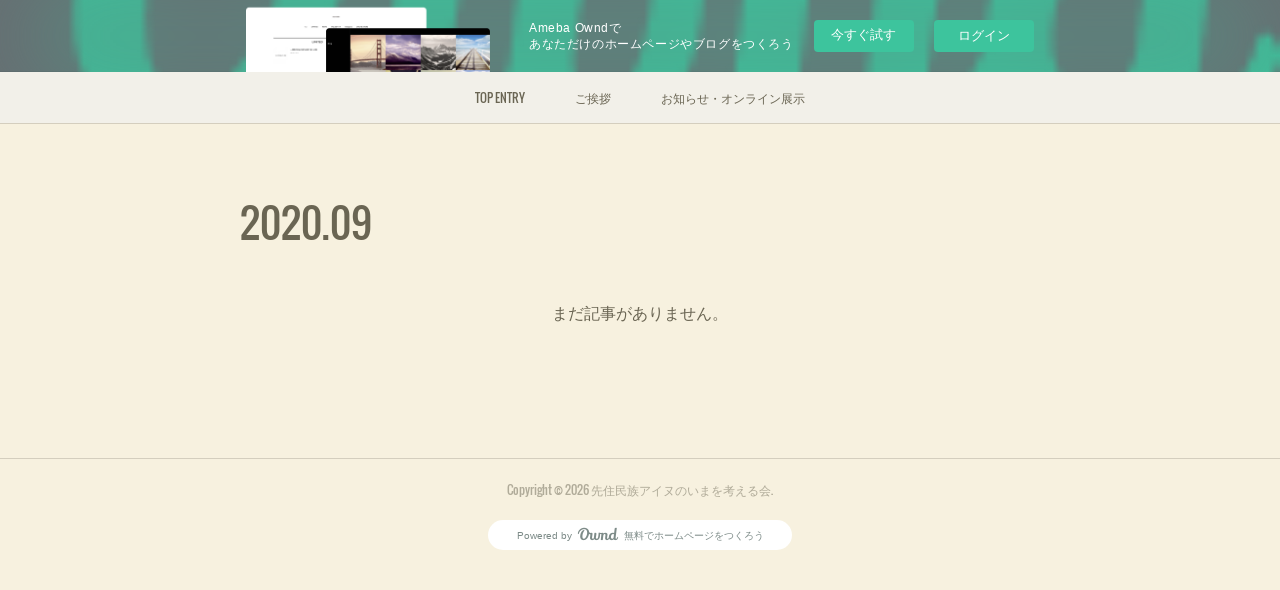

--- FILE ---
content_type: text/html; charset=utf-8
request_url: https://ainu.amebaownd.com/posts/archives/2020/09
body_size: 7282
content:
<!doctype html>

            <html lang="ja" data-reactroot=""><head><meta charSet="UTF-8"/><meta http-equiv="X-UA-Compatible" content="IE=edge"/><meta name="viewport" content="width=device-width,user-scalable=no,initial-scale=1.0,minimum-scale=1.0,maximum-scale=1.0"/><title data-react-helmet="true">2020年09月の記事一覧 | 先住民族アイヌのいまを考える会</title><link data-react-helmet="true" rel="canonical" href="https://ainu.amebaownd.com/posts/archives/2020/09"/><meta name="description" content="2020年9月の一覧。県知事,副知事議長,副議長,川口県議表敬訪問 - 2020年9月14日には「先住民族アイヌのいま」を考える会で、世界的に活躍されています多原良子さんを迎えて、ご自身の生き方を通しての貴重な講演をいただきました。コロナ禍での講演は手指消毒やマスクの着用、検温、距離感を慎重に行いました。翌日15日は、県議会を訪問し、アイヌ紋様の手縫いのマスクを議長、県議、知事、副知事に贈呈し県内各地でアイヌ民族展を展開することに理解を求めました。"/><meta property="fb:app_id" content="522776621188656"/><meta property="og:url" content="https://ainu.amebaownd.com/posts/archives/2020/09"/><meta property="og:type" content="website"/><meta property="og:title" content="2020年9月の記事"/><meta property="og:description" content="2020年9月の一覧。県知事,副知事議長,副議長,川口県議表敬訪問 - 2020年9月14日には「先住民族アイヌのいま」を考える会で、世界的に活躍されています多原良子さんを迎えて、ご自身の生き方を通しての貴重な講演をいただきました。コロナ禍での講演は手指消毒やマスクの着用、検温、距離感を慎重に行いました。翌日15日は、県議会を訪問し、アイヌ紋様の手縫いのマスクを議長、県議、知事、副知事に贈呈し県内各地でアイヌ民族展を展開することに理解を求めました。"/><meta property="og:image" content="https://cdn.amebaowndme.com/madrid-prd/madrid-web/images/sites/1146595/4e09fec7f0b1beda1ae29014e8866244_5c2ff431591cc38e9401bd8eba9cdd29.jpg"/><meta property="og:site_name" content="先住民族アイヌのいまを考える会"/><meta property="og:locale" content="ja_JP"/><meta name="twitter:card" content="summary"/><meta name="twitter:site" content="@amebaownd"/><meta name="twitter:title" content="2020年9月の記事 | 先住民族アイヌのいまを考える会"/><meta name="twitter:description" content="2020年9月の一覧。県知事,副知事議長,副議長,川口県議表敬訪問 - 2020年9月14日には「先住民族アイヌのいま」を考える会で、世界的に活躍されています多原良子さんを迎えて、ご自身の生き方を通しての貴重な講演をいただきました。コロナ禍での講演は手指消毒やマスクの着用、検温、距離感を慎重に行いました。翌日15日は、県議会を訪問し、アイヌ紋様の手縫いのマスクを議長、県議、知事、副知事に贈呈し県内各地でアイヌ民族展を展開することに理解を求めました。"/><meta name="twitter:image" content="https://cdn.amebaowndme.com/madrid-prd/madrid-web/images/sites/1146595/4e09fec7f0b1beda1ae29014e8866244_5c2ff431591cc38e9401bd8eba9cdd29.jpg"/><link rel="alternate" type="application/rss+xml" title="先住民族アイヌのいまを考える会" href="https://ainu.amebaownd.com/rss.xml"/><link rel="alternate" type="application/atom+xml" title="先住民族アイヌのいまを考える会" href="https://ainu.amebaownd.com/atom.xml"/><link rel="sitemap" type="application/xml" title="Sitemap" href="/sitemap.xml"/><link href="https://static.amebaowndme.com/madrid-frontend/css/user.min-a66be375c.css" rel="stylesheet" type="text/css"/><link href="https://static.amebaowndme.com/madrid-frontend/css/typtm/index.min-a66be375c.css" rel="stylesheet" type="text/css"/><link rel="icon" href="https://cdn.amebaowndme.com/madrid-prd/madrid-web/images/sites/1146595/fd4731bacff654387598a60767793bf5_1685468bb1eabb30c08d600f4ac6e56e.png?width=32&amp;height=32"/><link rel="apple-touch-icon" href="https://cdn.amebaowndme.com/madrid-prd/madrid-web/images/sites/1146595/fd4731bacff654387598a60767793bf5_1685468bb1eabb30c08d600f4ac6e56e.png?width=180&amp;height=180"/><style id="site-colors" charSet="UTF-8">.u-nav-clr {
  color: #6a6553;
}
.u-nav-bdr-clr {
  border-color: #6a6553;
}
.u-nav-bg-clr {
  background-color: #f2f0e9;
}
.u-nav-bg-bdr-clr {
  border-color: #f2f0e9;
}
.u-site-clr {
  color: #6a6553;
}
.u-base-bg-clr {
  background-color: #f7f1df;
}
.u-btn-clr {
  color: #c3b69a;
}
.u-btn-clr:hover,
.u-btn-clr--active {
  color: rgba(195,182,154, 0.7);
}
.u-btn-clr--disabled,
.u-btn-clr:disabled {
  color: rgba(195,182,154, 0.5);
}
.u-btn-bdr-clr {
  border-color: #c3b69a;
}
.u-btn-bdr-clr:hover,
.u-btn-bdr-clr--active {
  border-color: rgba(195,182,154, 0.7);
}
.u-btn-bdr-clr--disabled,
.u-btn-bdr-clr:disabled {
  border-color: rgba(195,182,154, 0.5);
}
.u-btn-bg-clr {
  background-color: #c3b69a;
}
.u-btn-bg-clr:hover,
.u-btn-bg-clr--active {
  background-color: rgba(195,182,154, 0.7);
}
.u-btn-bg-clr--disabled,
.u-btn-bg-clr:disabled {
  background-color: rgba(195,182,154, 0.5);
}
.u-txt-clr {
  color: #6a6553;
}
.u-txt-clr--lv1 {
  color: rgba(106,101,83, 0.7);
}
.u-txt-clr--lv2 {
  color: rgba(106,101,83, 0.5);
}
.u-txt-clr--lv3 {
  color: rgba(106,101,83, 0.3);
}
.u-txt-bg-clr {
  background-color: #f0efed;
}
.u-lnk-clr,
.u-clr-area a {
  color: #dab360;
}
.u-lnk-clr:visited,
.u-clr-area a:visited {
  color: rgba(218,179,96, 0.7);
}
.u-lnk-clr:hover,
.u-clr-area a:hover {
  color: rgba(218,179,96, 0.5);
}
.u-ttl-blk-clr {
  color: #6a6553;
}
.u-ttl-blk-bdr-clr {
  border-color: #6a6553;
}
.u-ttl-blk-bdr-clr--lv1 {
  border-color: #e1e0dc;
}
.u-bdr-clr {
  border-color: #d4cebe;
}
.u-acnt-bdr-clr {
  border-color: #dab360;
}
.u-acnt-bg-clr {
  background-color: #dab360;
}
body {
  background-color: #f7f1df;
}
blockquote {
  color: rgba(106,101,83, 0.7);
  border-left-color: #d4cebe;
};</style><style id="user-css" charSet="UTF-8">;</style><style media="screen and (max-width: 800px)" id="user-sp-css" charSet="UTF-8">;</style><script>
              (function(i,s,o,g,r,a,m){i['GoogleAnalyticsObject']=r;i[r]=i[r]||function(){
              (i[r].q=i[r].q||[]).push(arguments)},i[r].l=1*new Date();a=s.createElement(o),
              m=s.getElementsByTagName(o)[0];a.async=1;a.src=g;m.parentNode.insertBefore(a,m)
              })(window,document,'script','//www.google-analytics.com/analytics.js','ga');
            </script></head><body id="mdrd-a66be375c" class="u-txt-clr u-base-bg-clr theme-typtm plan-basic  "><noscript><iframe src="//www.googletagmanager.com/ns.html?id=GTM-PXK9MM" height="0" width="0" style="display:none;visibility:hidden"></iframe></noscript><script>
            (function(w,d,s,l,i){w[l]=w[l]||[];w[l].push({'gtm.start':
            new Date().getTime(),event:'gtm.js'});var f=d.getElementsByTagName(s)[0],
            j=d.createElement(s),dl=l!='dataLayer'?'&l='+l:'';j.async=true;j.src=
            '//www.googletagmanager.com/gtm.js?id='+i+dl;f.parentNode.insertBefore(j,f);
            })(window,document, 'script', 'dataLayer', 'GTM-PXK9MM');
            </script><div id="content"><div class="page " data-reactroot=""><div class="page__outer"><div class="page__inner"><aside style="opacity:1 !important;visibility:visible !important;text-indent:0 !important;transform:none !important;display:block !important;position:static !important;padding:0 !important;overflow:visible !important;margin:0 !important"><div class="owndbarHeader  " style="opacity:1 !important;visibility:visible !important;text-indent:0 !important;transform:none !important;display:block !important;position:static !important;padding:0 !important;overflow:visible !important;margin:0 !important"></div></aside><header class="page__header header u-nav-bg-clr u-bdr-clr"><div class="header__inner"><nav role="navigation" class="header__nav global-nav u-font js-nav-overflow-criterion is-invisible"><ul class="global-nav__list u-bdr-clr u-nav-bg-clr "><li role="button" class="global-nav__item u-bdr-clr js-nav-item "><a target="" class="u-nav-clr" href="/"><span class="global-nav__item-inner u-acnt-bdr-clr">TOP ENTRY</span></a></li><li role="button" class="global-nav__item u-bdr-clr js-nav-item "><a target="" class="u-nav-clr" href="/pages/4452339/page_202012101418"><span class="global-nav__item-inner u-acnt-bdr-clr">ご挨拶</span></a></li><li role="button" class="global-nav__item u-bdr-clr js-nav-item "><a target="" class="u-nav-clr" href="/pages/4451817/page_202012101011"><span class="global-nav__item-inner u-acnt-bdr-clr">お知らせ・オンライン展示</span></a></li></ul></nav><div role="button" class="header__icon header-icon"><span class="header-icon__item u-nav-bdr-clr"></span><span class="header-icon__item u-nav-bdr-clr"></span></div></div></header><div><div role="main" class="page__main page__main--archive"><div class="grid grid--l"><div class="col1-1 col1-1--gtr-l column"><div class="block__outer"><div><div class="heading-lv1"><h1 class="heading-lv1__text u-ttl-blk-clr u-font"><span class="u-base-bg-clr">2020<!-- -->.<!-- -->09</span></h1></div></div></div></div></div><div class="section"><div class="block__outer"><div class="blog-list blog-list--blank u-bdr-clr"><p class="blog-list__item blog-item blog-item--blank u-txt-clr">まだ記事がありません。</p></div></div></div></div></div><aside style="opacity:1 !important;visibility:visible !important;text-indent:0 !important;transform:none !important;display:block !important;position:static !important;padding:0 !important;overflow:visible !important;margin:0 !important"><div class="owndbar" style="opacity:1 !important;visibility:visible !important;text-indent:0 !important;transform:none !important;display:block !important;position:static !important;padding:0 !important;overflow:visible !important;margin:0 !important"></div></aside><footer role="contentinfo" class="page__footer footer" style="opacity:1 !important;visibility:visible !important;text-indent:0 !important;overflow:visible !important;position:static !important"><div class="footer__inner u-bdr-clr " style="opacity:1 !important;visibility:visible !important;text-indent:0 !important;overflow:visible !important;display:block !important;transform:none !important"><div class="footer__item u-bdr-clr" style="opacity:1 !important;visibility:visible !important;text-indent:0 !important;overflow:visible !important;display:block !important;transform:none !important"><p class="footer__copyright u-font"><small class="u-txt-clr u-txt-clr--lv2 u-font" style="color:rgba(106,101,83, 0.5) !important">Copyright © <!-- -->2026<!-- --> <!-- -->先住民族アイヌのいまを考える会<!-- -->.</small></p><div class="powered-by"><a href="https://www.amebaownd.com" class="powered-by__link"><span class="powered-by__text">Powered by</span><span class="powered-by__logo">AmebaOwnd</span><span class="powered-by__text">無料でホームページをつくろう</span></a></div></div></div></footer></div></div><div class="toast"></div></div></div><img src="//sy.ameblo.jp/sync/?org=sy.amebaownd.com" alt="" style="display:none" width="1" height="1"/><script charSet="UTF-8">window.mdrdEnv="prd";</script><script charSet="UTF-8">window.INITIAL_STATE={"authenticate":{"authCheckCompleted":false,"isAuthorized":false},"blogPostReblogs":{},"category":{},"currentSite":{"fetching":false,"status":null,"site":{}},"shopCategory":{},"categories":{},"notifications":{},"page":{},"paginationTitle":{},"postArchives":{},"postComments":{"submitting":false,"postStatus":null},"postDetail":{},"postList":{"postList-limit:12-page:1-siteId:1146595-yearMonth:202009":{"fetching":false,"loaded":true,"meta":{"code":200,"pagination":{"total":2,"offset":0,"limit":12,"cursors":{"after":"","before":""}}},"data":[{"id":"12875587","userId":"765209","siteId":"1146595","status":"publish","title":"県知事,副知事議長,副議長,川口県議表敬訪問","contents":[{"type":"text","format":"html","value":"\u003Cp\u003E2020年9月14日には「先住民族アイヌのいま」を考える会で、世界的に活躍されています多原良子さんを迎えて、ご自身の生き方を通しての貴重な講演をいただきました。コロナ禍での講演は手指消毒やマスクの着用、検温、距離感を慎重に行いました。翌日15日は、県議会を訪問し、アイヌ紋様の手縫いのマスクを議長、県議、知事、副知事に贈呈し県内各地でアイヌ民族展を展開することに理解を求めました。\u003Cbr\u003E\u003C\u002Fp\u003E"},{"type":"image","fit":true,"scale":1,"align":"","url":"https:\u002F\u002Fcdn.amebaowndme.com\u002Fmadrid-prd\u002Fmadrid-web\u002Fimages\u002Fsites\u002F1146595\u002F4e09fec7f0b1beda1ae29014e8866244_5c2ff431591cc38e9401bd8eba9cdd29.jpg","link":"","width":1214,"height":693,"target":"_self"}],"urlPath":"","publishedUrl":"https:\u002F\u002Fainu.amebaownd.com\u002Fposts\u002F12875587","ogpDescription":"","ogpImageUrl":"","contentFiltered":"","viewCount":0,"commentCount":0,"reblogCount":0,"prevBlogPost":{"id":"0","title":"","summary":"","imageUrl":"","publishedAt":"0001-01-01T00:00:00Z"},"nextBlogPost":{"id":"0","title":"","summary":"","imageUrl":"","publishedAt":"0001-01-01T00:00:00Z"},"rebloggedPost":false,"blogCategories":[],"user":{"id":"765209","nickname":"one","description":"","official":false,"photoUrl":"https:\u002F\u002Fprofile-api.ameba.jp\u002Fv2\u002Fas\u002Fp4fa3ae661c692c551ed3b146e35a75ee0555b70\u002FprofileImage?cat=300","followingCount":1,"createdAt":"2018-12-26T10:49:45Z","updatedAt":"2025-12-25T14:19:10Z"},"updateUser":{"id":"765209","nickname":"one","description":"","official":false,"photoUrl":"https:\u002F\u002Fprofile-api.ameba.jp\u002Fv2\u002Fas\u002Fp4fa3ae661c692c551ed3b146e35a75ee0555b70\u002FprofileImage?cat=300","followingCount":1,"createdAt":"2018-12-26T10:49:45Z","updatedAt":"2025-12-25T14:19:10Z"},"comments":{"pagination":{"total":0,"offset":0,"limit":3,"cursors":{"after":"","before":""}},"data":[]},"publishedAt":"2020-09-15T14:40:12Z","createdAt":"2021-01-09T00:45:05Z","updatedAt":"2021-01-09T00:45:05Z","version":1},{"id":"11889271","userId":"765209","siteId":"1146595","status":"publish","title":"多原良子さん講演会","contents":[{"type":"text","format":"html","value":"\u003Cp\u003E「先住民族アイヌは、いま・・・」\u003C\u002Fp\u003E\u003Cp\u003E日時：2020年9月14日（月）15:00～16:00\u003C\u002Fp\u003E\u003Cp\u003E会場：奈良県人権センター　大研修室\u003C\u002Fp\u003E\u003Cp\u003E　　（定員50名程度　事前申込み必要）\u003C\u002Fp\u003E\u003Cp\u003E参加費：1,000円\u003C\u002Fp\u003E\u003Cp\u003E先住民族アイヌのいまを考える会が多原良子さんの講演会「先住民族アイヌは、いま・・・」を開催しました。\u003C\u002Fp\u003E\u003Cp\u003E\u003Cbr\u003E\u003C\u002Fp\u003E"},{"type":"image","fit":true,"scale":1,"align":"","url":"https:\u002F\u002Fcdn.amebaowndme.com\u002Fmadrid-prd\u002Fmadrid-web\u002Fimages\u002Fsites\u002F1146595\u002F5acfd1268bd8cdd865c2f9f6286ab579_de34d6a4feb06cf503c0ada5bb9ba97d.jpg","link":"","width":1391,"height":1115,"target":"_self"}],"urlPath":"","publishedUrl":"https:\u002F\u002Fainu.amebaownd.com\u002Fposts\u002F11889271","ogpDescription":"","ogpImageUrl":"","contentFiltered":"","viewCount":0,"commentCount":0,"reblogCount":0,"prevBlogPost":{"id":"0","title":"","summary":"","imageUrl":"","publishedAt":"0001-01-01T00:00:00Z"},"nextBlogPost":{"id":"0","title":"","summary":"","imageUrl":"","publishedAt":"0001-01-01T00:00:00Z"},"rebloggedPost":false,"blogCategories":[],"user":{"id":"765209","nickname":"one","description":"","official":false,"photoUrl":"https:\u002F\u002Fprofile-api.ameba.jp\u002Fv2\u002Fas\u002Fp4fa3ae661c692c551ed3b146e35a75ee0555b70\u002FprofileImage?cat=300","followingCount":1,"createdAt":"2018-12-26T10:49:45Z","updatedAt":"2025-12-25T14:19:10Z"},"updateUser":{"id":"765209","nickname":"one","description":"","official":false,"photoUrl":"https:\u002F\u002Fprofile-api.ameba.jp\u002Fv2\u002Fas\u002Fp4fa3ae661c692c551ed3b146e35a75ee0555b70\u002FprofileImage?cat=300","followingCount":1,"createdAt":"2018-12-26T10:49:45Z","updatedAt":"2025-12-25T14:19:10Z"},"comments":{"pagination":{"total":0,"offset":0,"limit":3,"cursors":{"after":"","before":""}},"data":[]},"publishedAt":"2020-09-14T14:50:09Z","createdAt":"2020-12-10T05:17:27Z","updatedAt":"2021-01-09T00:45:30Z","version":3}]}},"shopList":{},"shopItemDetail":{},"pureAd":{},"keywordSearch":{},"proxyFrame":{"loaded":false},"relatedPostList":{},"route":{"route":{"path":"\u002Fposts\u002Farchives\u002F:yyyy\u002F:mm","component":function ArchivePage() {
      _classCallCheck(this, ArchivePage);

      return _possibleConstructorReturn(this, (ArchivePage.__proto__ || Object.getPrototypeOf(ArchivePage)).apply(this, arguments));
    },"route":{"id":"0","type":"blog_post_archive","idForType":"0","title":"","urlPath":"\u002Fposts\u002Farchives\u002F:yyyy\u002F:mm","isHomePage":false}},"params":{"yyyy":"2020","mm":"09"},"location":{"pathname":"\u002Fposts\u002Farchives\u002F2020\u002F09","search":"","hash":"","action":"POP","key":"9lddjv","query":{}}},"siteConfig":{"tagline":"2019年「アイヌ新法」が成立しました。奈良県内に於いては、平素アイヌの人々との交流が希薄なこともあって、アイヌの人権に関する基本認識が充分ではありません。そこで、私たちはこの問題を共に学ぶ機会として、将来に亘る多文化共生の一助となるよう、この度、巡回展「先住民族アイヌは、いま」を開催することといたしました。","title":"先住民族アイヌのいまを考える会","copyright":"","iconUrl":"https:\u002F\u002Fcdn.amebaowndme.com\u002Fmadrid-prd\u002Fmadrid-web\u002Fimages\u002Fsites\u002F1146595\u002F5e59329d9c49a3f4ce136c5e2fd89354_cb5d349e9f67246ac9da42735a5ecc21.jpg","logoUrl":"","coverImageUrl":"https:\u002F\u002Fstatic.amebaowndme.com\u002Fmadrid-static\u002Fgallery\u002F094.jpg","homePageId":"4449457","siteId":"1146595","siteCategoryIds":[],"themeId":"12","theme":"typtm","shopId":"","openedShop":false,"shop":{"law":{"userType":"","corporateName":"","firstName":"","lastName":"","zipCode":"","prefecture":"","address":"","telNo":"","aboutContact":"","aboutPrice":"","aboutPay":"","aboutService":"","aboutReturn":""},"privacyPolicy":{"operator":"","contact":"","collectAndUse":"","restrictionToThirdParties":"","supervision":"","disclosure":"","cookie":""}},"user":{"id":"765209","nickname":"one","photoUrl":"","createdAt":"2018-12-26T10:49:45Z","updatedAt":"2025-12-25T14:19:10Z"},"commentApproval":"accept","plan":{"id":"1","name":"Free","ownd_header":false,"powered_by":false,"pure_ads":false},"verifiedType":"general","navigations":[{"title":"TOP ENTRY","urlPath":".\u002F","target":"_self","pageId":"4449457"},{"title":"ご挨拶","urlPath":".\u002Fpages\u002F4452339\u002Fpage_202012101418","target":"_self","pageId":"4452339"},{"title":"お知らせ・オンライン展示","urlPath":".\u002Fpages\u002F4451817\u002Fpage_202012101011","target":"_self","pageId":"4451817"}],"routings":[{"id":"0","type":"blog","idForType":"0","title":"","urlPath":"\u002Fposts\u002Fpage\u002F:page_num","isHomePage":false},{"id":"0","type":"blog_post_archive","idForType":"0","title":"","urlPath":"\u002Fposts\u002Farchives\u002F:yyyy\u002F:mm","isHomePage":false},{"id":"0","type":"blog_post_archive","idForType":"0","title":"","urlPath":"\u002Fposts\u002Farchives\u002F:yyyy\u002F:mm\u002Fpage\u002F:page_num","isHomePage":false},{"id":"0","type":"blog_post_category","idForType":"0","title":"","urlPath":"\u002Fposts\u002Fcategories\u002F:category_id","isHomePage":false},{"id":"0","type":"blog_post_category","idForType":"0","title":"","urlPath":"\u002Fposts\u002Fcategories\u002F:category_id\u002Fpage\u002F:page_num","isHomePage":false},{"id":"0","type":"author","idForType":"0","title":"","urlPath":"\u002Fauthors\u002F:user_id","isHomePage":false},{"id":"0","type":"author","idForType":"0","title":"","urlPath":"\u002Fauthors\u002F:user_id\u002Fpage\u002F:page_num","isHomePage":false},{"id":"0","type":"blog_post_category","idForType":"0","title":"","urlPath":"\u002Fposts\u002Fcategory\u002F:category_id","isHomePage":false},{"id":"0","type":"blog_post_category","idForType":"0","title":"","urlPath":"\u002Fposts\u002Fcategory\u002F:category_id\u002Fpage\u002F:page_num","isHomePage":false},{"id":"0","type":"blog_post_detail","idForType":"0","title":"","urlPath":"\u002Fposts\u002F:blog_post_id","isHomePage":false},{"id":"0","type":"keywordSearch","idForType":"0","title":"","urlPath":"\u002Fsearch\u002Fq\u002F:query","isHomePage":false},{"id":"0","type":"keywordSearch","idForType":"0","title":"","urlPath":"\u002Fsearch\u002Fq\u002F:query\u002Fpage\u002F:page_num","isHomePage":false},{"id":"5619087","type":"static","idForType":"0","title":"オンライン展示","urlPath":"\u002Fpages\u002F5619087\u002F","isHomePage":false},{"id":"5619087","type":"static","idForType":"0","title":"オンライン展示","urlPath":"\u002Fpages\u002F5619087\u002F:url_path","isHomePage":false},{"id":"5619064","type":"static","idForType":"0","title":"ページ","urlPath":"\u002Fpages\u002F5619064\u002F","isHomePage":false},{"id":"5619064","type":"static","idForType":"0","title":"ページ","urlPath":"\u002Fpages\u002F5619064\u002F:url_path","isHomePage":false},{"id":"5614634","type":"static","idForType":"0","title":"ページ","urlPath":"\u002Fpages\u002F5614634\u002F","isHomePage":false},{"id":"5614634","type":"static","idForType":"0","title":"ページ","urlPath":"\u002Fpages\u002F5614634\u002F:url_path","isHomePage":false},{"id":"5609735","type":"static","idForType":"0","title":"記録","urlPath":"\u002Fpages\u002F5609735\u002F","isHomePage":false},{"id":"5609735","type":"static","idForType":"0","title":"記録","urlPath":"\u002Fpages\u002F5609735\u002F:url_path","isHomePage":false},{"id":"4452339","type":"static","idForType":"0","title":"ご挨拶","urlPath":"\u002Fpages\u002F4452339\u002F","isHomePage":false},{"id":"4452339","type":"static","idForType":"0","title":"ご挨拶","urlPath":"\u002Fpages\u002F4452339\u002F:url_path","isHomePage":false},{"id":"4451990","type":"static","idForType":"0","title":"お願い","urlPath":"\u002Fpages\u002F4451990\u002F","isHomePage":false},{"id":"4451990","type":"static","idForType":"0","title":"お願い","urlPath":"\u002Fpages\u002F4451990\u002F:url_path","isHomePage":false},{"id":"4451817","type":"static","idForType":"0","title":"お知らせ・オンライン展示","urlPath":"\u002Fpages\u002F4451817\u002F","isHomePage":false},{"id":"4451817","type":"static","idForType":"0","title":"お知らせ・オンライン展示","urlPath":"\u002Fpages\u002F4451817\u002F:url_path","isHomePage":false},{"id":"4449459","type":"static","idForType":"0","title":"連絡先","urlPath":"\u002Fpages\u002F4449459\u002F","isHomePage":false},{"id":"4449459","type":"static","idForType":"0","title":"連絡先","urlPath":"\u002Fpages\u002F4449459\u002F:url_path","isHomePage":false},{"id":"4449458","type":"blog","idForType":"0","title":"お知らせ","urlPath":"\u002Fpages\u002F4449458\u002F","isHomePage":false},{"id":"4449458","type":"blog","idForType":"0","title":"お知らせ","urlPath":"\u002Fpages\u002F4449458\u002F:url_path","isHomePage":false},{"id":"4449457","type":"blog","idForType":"0","title":"TOP ENTRY","urlPath":"\u002Fpages\u002F4449457\u002F","isHomePage":true},{"id":"4449457","type":"blog","idForType":"0","title":"TOP ENTRY","urlPath":"\u002Fpages\u002F4449457\u002F:url_path","isHomePage":true},{"id":"4449457","type":"blog","idForType":"0","title":"TOP ENTRY","urlPath":"\u002F","isHomePage":true}],"siteColors":{"navigationBackground":"#f2f0e9","navigationText":"#6a6553","siteTitleText":"#6a6553","background":"#f7f1df","buttonBackground":"#c3b69a","buttonText":"#c3b69a","text":"#6a6553","link":"#dab360","titleBlock":"#6a6553","border":"#d4cebe","accent":"#dab360"},"wovnioAttribute":"","useAuthorBlock":false,"twitterHashtags":"","createdAt":"2020-12-09T00:27:48Z","seoTitle":"先住民族アイヌのいまを考える会","isPreview":false,"siteCategory":[],"previewPost":null,"previewShopItem":null,"hasAmebaIdConnection":false,"serverTime":"2026-01-16T23:22:14Z","complementaries":{"2":{"contents":{"layout":{"rows":[{"columns":[{"blocks":[{"type":"shareButton","design":"circle","providers":["facebook","twitter","hatenabookmark","pocket","googleplus"]},{"type":"siteFollow","description":""},{"type":"relatedPosts","layoutType":"listl","showHeading":true,"heading":"関連記事","limit":3},{"type":"postPrevNext","showImage":true}]}]}]}},"created_at":"2020-12-09T00:27:48Z","updated_at":"2020-12-09T00:32:01Z"},"11":{"contents":{"layout":{"rows":[{"columns":[{"blocks":[{"type":"keywordSearch","showHeading":false,"heading":""},{"type":"post","mode":"summary","title":"POPULAR","buttonTitle":"もっと見る","limit":3,"layoutType":"sidebarm","categoryIds":"0","showTitle":true,"showButton":true,"sortType":"recent"},{"type":"postsCategory","heading":"カテゴリ","showHeading":true,"showCount":true,"design":"tagcloud"},{"type":"postsArchive","heading":"アーカイブ","showHeading":true,"design":"accordion"}]}]}]}},"created_at":"2020-12-09T00:27:48Z","updated_at":"2020-12-09T00:32:01Z"}},"siteColorsCss":".u-nav-clr {\n  color: #6a6553;\n}\n.u-nav-bdr-clr {\n  border-color: #6a6553;\n}\n.u-nav-bg-clr {\n  background-color: #f2f0e9;\n}\n.u-nav-bg-bdr-clr {\n  border-color: #f2f0e9;\n}\n.u-site-clr {\n  color: #6a6553;\n}\n.u-base-bg-clr {\n  background-color: #f7f1df;\n}\n.u-btn-clr {\n  color: #c3b69a;\n}\n.u-btn-clr:hover,\n.u-btn-clr--active {\n  color: rgba(195,182,154, 0.7);\n}\n.u-btn-clr--disabled,\n.u-btn-clr:disabled {\n  color: rgba(195,182,154, 0.5);\n}\n.u-btn-bdr-clr {\n  border-color: #c3b69a;\n}\n.u-btn-bdr-clr:hover,\n.u-btn-bdr-clr--active {\n  border-color: rgba(195,182,154, 0.7);\n}\n.u-btn-bdr-clr--disabled,\n.u-btn-bdr-clr:disabled {\n  border-color: rgba(195,182,154, 0.5);\n}\n.u-btn-bg-clr {\n  background-color: #c3b69a;\n}\n.u-btn-bg-clr:hover,\n.u-btn-bg-clr--active {\n  background-color: rgba(195,182,154, 0.7);\n}\n.u-btn-bg-clr--disabled,\n.u-btn-bg-clr:disabled {\n  background-color: rgba(195,182,154, 0.5);\n}\n.u-txt-clr {\n  color: #6a6553;\n}\n.u-txt-clr--lv1 {\n  color: rgba(106,101,83, 0.7);\n}\n.u-txt-clr--lv2 {\n  color: rgba(106,101,83, 0.5);\n}\n.u-txt-clr--lv3 {\n  color: rgba(106,101,83, 0.3);\n}\n.u-txt-bg-clr {\n  background-color: #f0efed;\n}\n.u-lnk-clr,\n.u-clr-area a {\n  color: #dab360;\n}\n.u-lnk-clr:visited,\n.u-clr-area a:visited {\n  color: rgba(218,179,96, 0.7);\n}\n.u-lnk-clr:hover,\n.u-clr-area a:hover {\n  color: rgba(218,179,96, 0.5);\n}\n.u-ttl-blk-clr {\n  color: #6a6553;\n}\n.u-ttl-blk-bdr-clr {\n  border-color: #6a6553;\n}\n.u-ttl-blk-bdr-clr--lv1 {\n  border-color: #e1e0dc;\n}\n.u-bdr-clr {\n  border-color: #d4cebe;\n}\n.u-acnt-bdr-clr {\n  border-color: #dab360;\n}\n.u-acnt-bg-clr {\n  background-color: #dab360;\n}\nbody {\n  background-color: #f7f1df;\n}\nblockquote {\n  color: rgba(106,101,83, 0.7);\n  border-left-color: #d4cebe;\n}","siteFont":{"id":"28","name":"Oswald"},"siteCss":"","siteSpCss":"","meta":{"Title":"2020年9月の記事 | 先住民族アイヌのいまを考える会","Description":"2020年9月の一覧。県知事,副知事議長,副議長,川口県議表敬訪問 - 2020年9月14日には「先住民族アイヌのいま」を考える会で、世界的に活躍されています多原良子さんを迎えて、ご自身の生き方を通しての貴重な講演をいただきました。コロナ禍での講演は手指消毒やマスクの着用、検温、距離感を慎重に行いました。翌日15日は、県議会を訪問し、アイヌ紋様の手縫いのマスクを議長、県議、知事、副知事に贈呈し県内各地でアイヌ民族展を展開することに理解を求めました。","Keywords":"","Noindex":false,"Nofollow":false,"CanonicalUrl":"https:\u002F\u002Fainu.amebaownd.com\u002Fposts\u002Farchives\u002F2020\u002F09","AmpHtml":"","DisabledFragment":false,"OgMeta":{"Type":"website","Title":"2020年9月の記事","Description":"2020年9月の一覧。県知事,副知事議長,副議長,川口県議表敬訪問 - 2020年9月14日には「先住民族アイヌのいま」を考える会で、世界的に活躍されています多原良子さんを迎えて、ご自身の生き方を通しての貴重な講演をいただきました。コロナ禍での講演は手指消毒やマスクの着用、検温、距離感を慎重に行いました。翌日15日は、県議会を訪問し、アイヌ紋様の手縫いのマスクを議長、県議、知事、副知事に贈呈し県内各地でアイヌ民族展を展開することに理解を求めました。","Image":"https:\u002F\u002Fcdn.amebaowndme.com\u002Fmadrid-prd\u002Fmadrid-web\u002Fimages\u002Fsites\u002F1146595\u002F4e09fec7f0b1beda1ae29014e8866244_5c2ff431591cc38e9401bd8eba9cdd29.jpg","SiteName":"先住民族アイヌのいまを考える会","Locale":"ja_JP"},"DeepLinkMeta":{"Ios":{"Url":"","AppStoreId":"","AppName":""},"Android":{"Url":"","AppName":"","Package":""},"WebUrl":""},"TwitterCard":{"Type":"summary","Site":"@amebaownd","Creator":"","Title":"2020年9月の記事 | 先住民族アイヌのいまを考える会","Description":"2020年9月の一覧。県知事,副知事議長,副議長,川口県議表敬訪問 - 2020年9月14日には「先住民族アイヌのいま」を考える会で、世界的に活躍されています多原良子さんを迎えて、ご自身の生き方を通しての貴重な講演をいただきました。コロナ禍での講演は手指消毒やマスクの着用、検温、距離感を慎重に行いました。翌日15日は、県議会を訪問し、アイヌ紋様の手縫いのマスクを議長、県議、知事、副知事に贈呈し県内各地でアイヌ民族展を展開することに理解を求めました。","Image":"https:\u002F\u002Fcdn.amebaowndme.com\u002Fmadrid-prd\u002Fmadrid-web\u002Fimages\u002Fsites\u002F1146595\u002F4e09fec7f0b1beda1ae29014e8866244_5c2ff431591cc38e9401bd8eba9cdd29.jpg"},"TwitterAppCard":{"CountryCode":"","IPhoneAppId":"","AndroidAppPackageName":"","CustomUrl":""},"SiteName":"先住民族アイヌのいまを考える会","ImageUrl":"https:\u002F\u002Fcdn.amebaowndme.com\u002Fmadrid-prd\u002Fmadrid-web\u002Fimages\u002Fsites\u002F1146595\u002F4e09fec7f0b1beda1ae29014e8866244_5c2ff431591cc38e9401bd8eba9cdd29.jpg","FacebookAppId":"522776621188656","InstantArticleId":"","FaviconUrl":"https:\u002F\u002Fcdn.amebaowndme.com\u002Fmadrid-prd\u002Fmadrid-web\u002Fimages\u002Fsites\u002F1146595\u002Ffd4731bacff654387598a60767793bf5_1685468bb1eabb30c08d600f4ac6e56e.png?width=32&height=32","AppleTouchIconUrl":"https:\u002F\u002Fcdn.amebaowndme.com\u002Fmadrid-prd\u002Fmadrid-web\u002Fimages\u002Fsites\u002F1146595\u002Ffd4731bacff654387598a60767793bf5_1685468bb1eabb30c08d600f4ac6e56e.png?width=180&height=180","RssItems":[{"title":"先住民族アイヌのいまを考える会","url":"https:\u002F\u002Fainu.amebaownd.com\u002Frss.xml"}],"AtomItems":[{"title":"先住民族アイヌのいまを考える会","url":"https:\u002F\u002Fainu.amebaownd.com\u002Fatom.xml"}]},"googleConfig":{"TrackingCode":"","SiteVerificationCode":""},"lanceTrackingUrl":"\u002F\u002Fsy.ameblo.jp\u002Fsync\u002F?org=sy.amebaownd.com","FRM_ID_SIGNUP":"c.ownd-sites_r.ownd-sites_1146595","landingPageParams":{"domain":"ainu.amebaownd.com","protocol":"https","urlPath":"\u002Fposts\u002Farchives\u002F2020\u002F09"}},"siteFollow":{},"siteServiceTokens":{},"snsFeed":{},"toastMessages":{"messages":[]},"user":{"loaded":false,"me":{}},"userSites":{"fetching":null,"sites":[]},"userSiteCategories":{}};</script><script src="https://static.amebaowndme.com/madrid-metro/js/typtm-c961039a0e890b88fbda.js" charSet="UTF-8"></script><style charSet="UTF-8">    @font-face {
      font-family: 'Oswald';
      src: url('https://static.amebaowndme.com/madrid-frontend/fonts/userfont/Oswald.woff2');
    }
    .u-font {
      font-family: "Oswald", "Oswald","Arial", "ヒラギノ角ゴ ProN W6","HiraKakuProN-W6", sans-serif;
    }  </style></body></html>